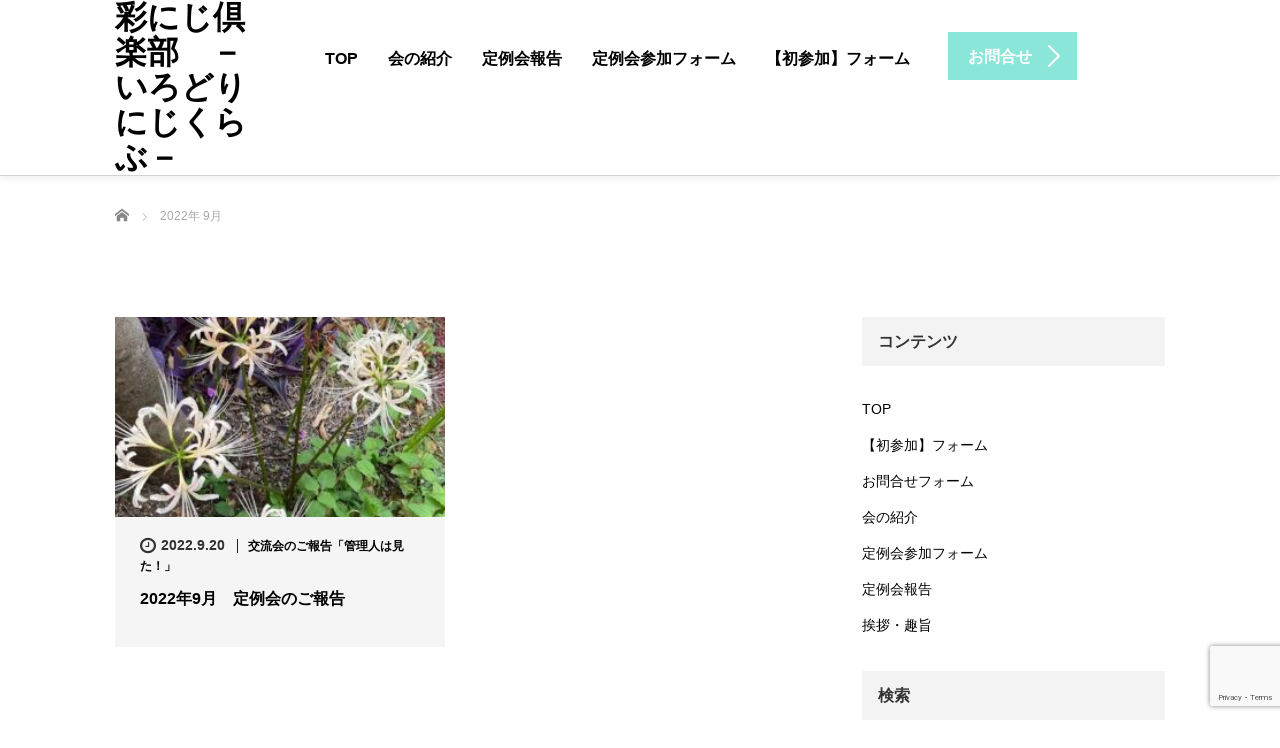

--- FILE ---
content_type: text/html; charset=utf-8
request_url: https://www.google.com/recaptcha/api2/anchor?ar=1&k=6Le3Cs0pAAAAAESKWo9MX-Ryq5pmfzuwpWHbGmqr&co=aHR0cHM6Ly93d3cua3l1c2h1LXJhaW5ib3cuanA6NDQz&hl=en&v=N67nZn4AqZkNcbeMu4prBgzg&size=invisible&anchor-ms=20000&execute-ms=30000&cb=ca179974hmov
body_size: 48667
content:
<!DOCTYPE HTML><html dir="ltr" lang="en"><head><meta http-equiv="Content-Type" content="text/html; charset=UTF-8">
<meta http-equiv="X-UA-Compatible" content="IE=edge">
<title>reCAPTCHA</title>
<style type="text/css">
/* cyrillic-ext */
@font-face {
  font-family: 'Roboto';
  font-style: normal;
  font-weight: 400;
  font-stretch: 100%;
  src: url(//fonts.gstatic.com/s/roboto/v48/KFO7CnqEu92Fr1ME7kSn66aGLdTylUAMa3GUBHMdazTgWw.woff2) format('woff2');
  unicode-range: U+0460-052F, U+1C80-1C8A, U+20B4, U+2DE0-2DFF, U+A640-A69F, U+FE2E-FE2F;
}
/* cyrillic */
@font-face {
  font-family: 'Roboto';
  font-style: normal;
  font-weight: 400;
  font-stretch: 100%;
  src: url(//fonts.gstatic.com/s/roboto/v48/KFO7CnqEu92Fr1ME7kSn66aGLdTylUAMa3iUBHMdazTgWw.woff2) format('woff2');
  unicode-range: U+0301, U+0400-045F, U+0490-0491, U+04B0-04B1, U+2116;
}
/* greek-ext */
@font-face {
  font-family: 'Roboto';
  font-style: normal;
  font-weight: 400;
  font-stretch: 100%;
  src: url(//fonts.gstatic.com/s/roboto/v48/KFO7CnqEu92Fr1ME7kSn66aGLdTylUAMa3CUBHMdazTgWw.woff2) format('woff2');
  unicode-range: U+1F00-1FFF;
}
/* greek */
@font-face {
  font-family: 'Roboto';
  font-style: normal;
  font-weight: 400;
  font-stretch: 100%;
  src: url(//fonts.gstatic.com/s/roboto/v48/KFO7CnqEu92Fr1ME7kSn66aGLdTylUAMa3-UBHMdazTgWw.woff2) format('woff2');
  unicode-range: U+0370-0377, U+037A-037F, U+0384-038A, U+038C, U+038E-03A1, U+03A3-03FF;
}
/* math */
@font-face {
  font-family: 'Roboto';
  font-style: normal;
  font-weight: 400;
  font-stretch: 100%;
  src: url(//fonts.gstatic.com/s/roboto/v48/KFO7CnqEu92Fr1ME7kSn66aGLdTylUAMawCUBHMdazTgWw.woff2) format('woff2');
  unicode-range: U+0302-0303, U+0305, U+0307-0308, U+0310, U+0312, U+0315, U+031A, U+0326-0327, U+032C, U+032F-0330, U+0332-0333, U+0338, U+033A, U+0346, U+034D, U+0391-03A1, U+03A3-03A9, U+03B1-03C9, U+03D1, U+03D5-03D6, U+03F0-03F1, U+03F4-03F5, U+2016-2017, U+2034-2038, U+203C, U+2040, U+2043, U+2047, U+2050, U+2057, U+205F, U+2070-2071, U+2074-208E, U+2090-209C, U+20D0-20DC, U+20E1, U+20E5-20EF, U+2100-2112, U+2114-2115, U+2117-2121, U+2123-214F, U+2190, U+2192, U+2194-21AE, U+21B0-21E5, U+21F1-21F2, U+21F4-2211, U+2213-2214, U+2216-22FF, U+2308-230B, U+2310, U+2319, U+231C-2321, U+2336-237A, U+237C, U+2395, U+239B-23B7, U+23D0, U+23DC-23E1, U+2474-2475, U+25AF, U+25B3, U+25B7, U+25BD, U+25C1, U+25CA, U+25CC, U+25FB, U+266D-266F, U+27C0-27FF, U+2900-2AFF, U+2B0E-2B11, U+2B30-2B4C, U+2BFE, U+3030, U+FF5B, U+FF5D, U+1D400-1D7FF, U+1EE00-1EEFF;
}
/* symbols */
@font-face {
  font-family: 'Roboto';
  font-style: normal;
  font-weight: 400;
  font-stretch: 100%;
  src: url(//fonts.gstatic.com/s/roboto/v48/KFO7CnqEu92Fr1ME7kSn66aGLdTylUAMaxKUBHMdazTgWw.woff2) format('woff2');
  unicode-range: U+0001-000C, U+000E-001F, U+007F-009F, U+20DD-20E0, U+20E2-20E4, U+2150-218F, U+2190, U+2192, U+2194-2199, U+21AF, U+21E6-21F0, U+21F3, U+2218-2219, U+2299, U+22C4-22C6, U+2300-243F, U+2440-244A, U+2460-24FF, U+25A0-27BF, U+2800-28FF, U+2921-2922, U+2981, U+29BF, U+29EB, U+2B00-2BFF, U+4DC0-4DFF, U+FFF9-FFFB, U+10140-1018E, U+10190-1019C, U+101A0, U+101D0-101FD, U+102E0-102FB, U+10E60-10E7E, U+1D2C0-1D2D3, U+1D2E0-1D37F, U+1F000-1F0FF, U+1F100-1F1AD, U+1F1E6-1F1FF, U+1F30D-1F30F, U+1F315, U+1F31C, U+1F31E, U+1F320-1F32C, U+1F336, U+1F378, U+1F37D, U+1F382, U+1F393-1F39F, U+1F3A7-1F3A8, U+1F3AC-1F3AF, U+1F3C2, U+1F3C4-1F3C6, U+1F3CA-1F3CE, U+1F3D4-1F3E0, U+1F3ED, U+1F3F1-1F3F3, U+1F3F5-1F3F7, U+1F408, U+1F415, U+1F41F, U+1F426, U+1F43F, U+1F441-1F442, U+1F444, U+1F446-1F449, U+1F44C-1F44E, U+1F453, U+1F46A, U+1F47D, U+1F4A3, U+1F4B0, U+1F4B3, U+1F4B9, U+1F4BB, U+1F4BF, U+1F4C8-1F4CB, U+1F4D6, U+1F4DA, U+1F4DF, U+1F4E3-1F4E6, U+1F4EA-1F4ED, U+1F4F7, U+1F4F9-1F4FB, U+1F4FD-1F4FE, U+1F503, U+1F507-1F50B, U+1F50D, U+1F512-1F513, U+1F53E-1F54A, U+1F54F-1F5FA, U+1F610, U+1F650-1F67F, U+1F687, U+1F68D, U+1F691, U+1F694, U+1F698, U+1F6AD, U+1F6B2, U+1F6B9-1F6BA, U+1F6BC, U+1F6C6-1F6CF, U+1F6D3-1F6D7, U+1F6E0-1F6EA, U+1F6F0-1F6F3, U+1F6F7-1F6FC, U+1F700-1F7FF, U+1F800-1F80B, U+1F810-1F847, U+1F850-1F859, U+1F860-1F887, U+1F890-1F8AD, U+1F8B0-1F8BB, U+1F8C0-1F8C1, U+1F900-1F90B, U+1F93B, U+1F946, U+1F984, U+1F996, U+1F9E9, U+1FA00-1FA6F, U+1FA70-1FA7C, U+1FA80-1FA89, U+1FA8F-1FAC6, U+1FACE-1FADC, U+1FADF-1FAE9, U+1FAF0-1FAF8, U+1FB00-1FBFF;
}
/* vietnamese */
@font-face {
  font-family: 'Roboto';
  font-style: normal;
  font-weight: 400;
  font-stretch: 100%;
  src: url(//fonts.gstatic.com/s/roboto/v48/KFO7CnqEu92Fr1ME7kSn66aGLdTylUAMa3OUBHMdazTgWw.woff2) format('woff2');
  unicode-range: U+0102-0103, U+0110-0111, U+0128-0129, U+0168-0169, U+01A0-01A1, U+01AF-01B0, U+0300-0301, U+0303-0304, U+0308-0309, U+0323, U+0329, U+1EA0-1EF9, U+20AB;
}
/* latin-ext */
@font-face {
  font-family: 'Roboto';
  font-style: normal;
  font-weight: 400;
  font-stretch: 100%;
  src: url(//fonts.gstatic.com/s/roboto/v48/KFO7CnqEu92Fr1ME7kSn66aGLdTylUAMa3KUBHMdazTgWw.woff2) format('woff2');
  unicode-range: U+0100-02BA, U+02BD-02C5, U+02C7-02CC, U+02CE-02D7, U+02DD-02FF, U+0304, U+0308, U+0329, U+1D00-1DBF, U+1E00-1E9F, U+1EF2-1EFF, U+2020, U+20A0-20AB, U+20AD-20C0, U+2113, U+2C60-2C7F, U+A720-A7FF;
}
/* latin */
@font-face {
  font-family: 'Roboto';
  font-style: normal;
  font-weight: 400;
  font-stretch: 100%;
  src: url(//fonts.gstatic.com/s/roboto/v48/KFO7CnqEu92Fr1ME7kSn66aGLdTylUAMa3yUBHMdazQ.woff2) format('woff2');
  unicode-range: U+0000-00FF, U+0131, U+0152-0153, U+02BB-02BC, U+02C6, U+02DA, U+02DC, U+0304, U+0308, U+0329, U+2000-206F, U+20AC, U+2122, U+2191, U+2193, U+2212, U+2215, U+FEFF, U+FFFD;
}
/* cyrillic-ext */
@font-face {
  font-family: 'Roboto';
  font-style: normal;
  font-weight: 500;
  font-stretch: 100%;
  src: url(//fonts.gstatic.com/s/roboto/v48/KFO7CnqEu92Fr1ME7kSn66aGLdTylUAMa3GUBHMdazTgWw.woff2) format('woff2');
  unicode-range: U+0460-052F, U+1C80-1C8A, U+20B4, U+2DE0-2DFF, U+A640-A69F, U+FE2E-FE2F;
}
/* cyrillic */
@font-face {
  font-family: 'Roboto';
  font-style: normal;
  font-weight: 500;
  font-stretch: 100%;
  src: url(//fonts.gstatic.com/s/roboto/v48/KFO7CnqEu92Fr1ME7kSn66aGLdTylUAMa3iUBHMdazTgWw.woff2) format('woff2');
  unicode-range: U+0301, U+0400-045F, U+0490-0491, U+04B0-04B1, U+2116;
}
/* greek-ext */
@font-face {
  font-family: 'Roboto';
  font-style: normal;
  font-weight: 500;
  font-stretch: 100%;
  src: url(//fonts.gstatic.com/s/roboto/v48/KFO7CnqEu92Fr1ME7kSn66aGLdTylUAMa3CUBHMdazTgWw.woff2) format('woff2');
  unicode-range: U+1F00-1FFF;
}
/* greek */
@font-face {
  font-family: 'Roboto';
  font-style: normal;
  font-weight: 500;
  font-stretch: 100%;
  src: url(//fonts.gstatic.com/s/roboto/v48/KFO7CnqEu92Fr1ME7kSn66aGLdTylUAMa3-UBHMdazTgWw.woff2) format('woff2');
  unicode-range: U+0370-0377, U+037A-037F, U+0384-038A, U+038C, U+038E-03A1, U+03A3-03FF;
}
/* math */
@font-face {
  font-family: 'Roboto';
  font-style: normal;
  font-weight: 500;
  font-stretch: 100%;
  src: url(//fonts.gstatic.com/s/roboto/v48/KFO7CnqEu92Fr1ME7kSn66aGLdTylUAMawCUBHMdazTgWw.woff2) format('woff2');
  unicode-range: U+0302-0303, U+0305, U+0307-0308, U+0310, U+0312, U+0315, U+031A, U+0326-0327, U+032C, U+032F-0330, U+0332-0333, U+0338, U+033A, U+0346, U+034D, U+0391-03A1, U+03A3-03A9, U+03B1-03C9, U+03D1, U+03D5-03D6, U+03F0-03F1, U+03F4-03F5, U+2016-2017, U+2034-2038, U+203C, U+2040, U+2043, U+2047, U+2050, U+2057, U+205F, U+2070-2071, U+2074-208E, U+2090-209C, U+20D0-20DC, U+20E1, U+20E5-20EF, U+2100-2112, U+2114-2115, U+2117-2121, U+2123-214F, U+2190, U+2192, U+2194-21AE, U+21B0-21E5, U+21F1-21F2, U+21F4-2211, U+2213-2214, U+2216-22FF, U+2308-230B, U+2310, U+2319, U+231C-2321, U+2336-237A, U+237C, U+2395, U+239B-23B7, U+23D0, U+23DC-23E1, U+2474-2475, U+25AF, U+25B3, U+25B7, U+25BD, U+25C1, U+25CA, U+25CC, U+25FB, U+266D-266F, U+27C0-27FF, U+2900-2AFF, U+2B0E-2B11, U+2B30-2B4C, U+2BFE, U+3030, U+FF5B, U+FF5D, U+1D400-1D7FF, U+1EE00-1EEFF;
}
/* symbols */
@font-face {
  font-family: 'Roboto';
  font-style: normal;
  font-weight: 500;
  font-stretch: 100%;
  src: url(//fonts.gstatic.com/s/roboto/v48/KFO7CnqEu92Fr1ME7kSn66aGLdTylUAMaxKUBHMdazTgWw.woff2) format('woff2');
  unicode-range: U+0001-000C, U+000E-001F, U+007F-009F, U+20DD-20E0, U+20E2-20E4, U+2150-218F, U+2190, U+2192, U+2194-2199, U+21AF, U+21E6-21F0, U+21F3, U+2218-2219, U+2299, U+22C4-22C6, U+2300-243F, U+2440-244A, U+2460-24FF, U+25A0-27BF, U+2800-28FF, U+2921-2922, U+2981, U+29BF, U+29EB, U+2B00-2BFF, U+4DC0-4DFF, U+FFF9-FFFB, U+10140-1018E, U+10190-1019C, U+101A0, U+101D0-101FD, U+102E0-102FB, U+10E60-10E7E, U+1D2C0-1D2D3, U+1D2E0-1D37F, U+1F000-1F0FF, U+1F100-1F1AD, U+1F1E6-1F1FF, U+1F30D-1F30F, U+1F315, U+1F31C, U+1F31E, U+1F320-1F32C, U+1F336, U+1F378, U+1F37D, U+1F382, U+1F393-1F39F, U+1F3A7-1F3A8, U+1F3AC-1F3AF, U+1F3C2, U+1F3C4-1F3C6, U+1F3CA-1F3CE, U+1F3D4-1F3E0, U+1F3ED, U+1F3F1-1F3F3, U+1F3F5-1F3F7, U+1F408, U+1F415, U+1F41F, U+1F426, U+1F43F, U+1F441-1F442, U+1F444, U+1F446-1F449, U+1F44C-1F44E, U+1F453, U+1F46A, U+1F47D, U+1F4A3, U+1F4B0, U+1F4B3, U+1F4B9, U+1F4BB, U+1F4BF, U+1F4C8-1F4CB, U+1F4D6, U+1F4DA, U+1F4DF, U+1F4E3-1F4E6, U+1F4EA-1F4ED, U+1F4F7, U+1F4F9-1F4FB, U+1F4FD-1F4FE, U+1F503, U+1F507-1F50B, U+1F50D, U+1F512-1F513, U+1F53E-1F54A, U+1F54F-1F5FA, U+1F610, U+1F650-1F67F, U+1F687, U+1F68D, U+1F691, U+1F694, U+1F698, U+1F6AD, U+1F6B2, U+1F6B9-1F6BA, U+1F6BC, U+1F6C6-1F6CF, U+1F6D3-1F6D7, U+1F6E0-1F6EA, U+1F6F0-1F6F3, U+1F6F7-1F6FC, U+1F700-1F7FF, U+1F800-1F80B, U+1F810-1F847, U+1F850-1F859, U+1F860-1F887, U+1F890-1F8AD, U+1F8B0-1F8BB, U+1F8C0-1F8C1, U+1F900-1F90B, U+1F93B, U+1F946, U+1F984, U+1F996, U+1F9E9, U+1FA00-1FA6F, U+1FA70-1FA7C, U+1FA80-1FA89, U+1FA8F-1FAC6, U+1FACE-1FADC, U+1FADF-1FAE9, U+1FAF0-1FAF8, U+1FB00-1FBFF;
}
/* vietnamese */
@font-face {
  font-family: 'Roboto';
  font-style: normal;
  font-weight: 500;
  font-stretch: 100%;
  src: url(//fonts.gstatic.com/s/roboto/v48/KFO7CnqEu92Fr1ME7kSn66aGLdTylUAMa3OUBHMdazTgWw.woff2) format('woff2');
  unicode-range: U+0102-0103, U+0110-0111, U+0128-0129, U+0168-0169, U+01A0-01A1, U+01AF-01B0, U+0300-0301, U+0303-0304, U+0308-0309, U+0323, U+0329, U+1EA0-1EF9, U+20AB;
}
/* latin-ext */
@font-face {
  font-family: 'Roboto';
  font-style: normal;
  font-weight: 500;
  font-stretch: 100%;
  src: url(//fonts.gstatic.com/s/roboto/v48/KFO7CnqEu92Fr1ME7kSn66aGLdTylUAMa3KUBHMdazTgWw.woff2) format('woff2');
  unicode-range: U+0100-02BA, U+02BD-02C5, U+02C7-02CC, U+02CE-02D7, U+02DD-02FF, U+0304, U+0308, U+0329, U+1D00-1DBF, U+1E00-1E9F, U+1EF2-1EFF, U+2020, U+20A0-20AB, U+20AD-20C0, U+2113, U+2C60-2C7F, U+A720-A7FF;
}
/* latin */
@font-face {
  font-family: 'Roboto';
  font-style: normal;
  font-weight: 500;
  font-stretch: 100%;
  src: url(//fonts.gstatic.com/s/roboto/v48/KFO7CnqEu92Fr1ME7kSn66aGLdTylUAMa3yUBHMdazQ.woff2) format('woff2');
  unicode-range: U+0000-00FF, U+0131, U+0152-0153, U+02BB-02BC, U+02C6, U+02DA, U+02DC, U+0304, U+0308, U+0329, U+2000-206F, U+20AC, U+2122, U+2191, U+2193, U+2212, U+2215, U+FEFF, U+FFFD;
}
/* cyrillic-ext */
@font-face {
  font-family: 'Roboto';
  font-style: normal;
  font-weight: 900;
  font-stretch: 100%;
  src: url(//fonts.gstatic.com/s/roboto/v48/KFO7CnqEu92Fr1ME7kSn66aGLdTylUAMa3GUBHMdazTgWw.woff2) format('woff2');
  unicode-range: U+0460-052F, U+1C80-1C8A, U+20B4, U+2DE0-2DFF, U+A640-A69F, U+FE2E-FE2F;
}
/* cyrillic */
@font-face {
  font-family: 'Roboto';
  font-style: normal;
  font-weight: 900;
  font-stretch: 100%;
  src: url(//fonts.gstatic.com/s/roboto/v48/KFO7CnqEu92Fr1ME7kSn66aGLdTylUAMa3iUBHMdazTgWw.woff2) format('woff2');
  unicode-range: U+0301, U+0400-045F, U+0490-0491, U+04B0-04B1, U+2116;
}
/* greek-ext */
@font-face {
  font-family: 'Roboto';
  font-style: normal;
  font-weight: 900;
  font-stretch: 100%;
  src: url(//fonts.gstatic.com/s/roboto/v48/KFO7CnqEu92Fr1ME7kSn66aGLdTylUAMa3CUBHMdazTgWw.woff2) format('woff2');
  unicode-range: U+1F00-1FFF;
}
/* greek */
@font-face {
  font-family: 'Roboto';
  font-style: normal;
  font-weight: 900;
  font-stretch: 100%;
  src: url(//fonts.gstatic.com/s/roboto/v48/KFO7CnqEu92Fr1ME7kSn66aGLdTylUAMa3-UBHMdazTgWw.woff2) format('woff2');
  unicode-range: U+0370-0377, U+037A-037F, U+0384-038A, U+038C, U+038E-03A1, U+03A3-03FF;
}
/* math */
@font-face {
  font-family: 'Roboto';
  font-style: normal;
  font-weight: 900;
  font-stretch: 100%;
  src: url(//fonts.gstatic.com/s/roboto/v48/KFO7CnqEu92Fr1ME7kSn66aGLdTylUAMawCUBHMdazTgWw.woff2) format('woff2');
  unicode-range: U+0302-0303, U+0305, U+0307-0308, U+0310, U+0312, U+0315, U+031A, U+0326-0327, U+032C, U+032F-0330, U+0332-0333, U+0338, U+033A, U+0346, U+034D, U+0391-03A1, U+03A3-03A9, U+03B1-03C9, U+03D1, U+03D5-03D6, U+03F0-03F1, U+03F4-03F5, U+2016-2017, U+2034-2038, U+203C, U+2040, U+2043, U+2047, U+2050, U+2057, U+205F, U+2070-2071, U+2074-208E, U+2090-209C, U+20D0-20DC, U+20E1, U+20E5-20EF, U+2100-2112, U+2114-2115, U+2117-2121, U+2123-214F, U+2190, U+2192, U+2194-21AE, U+21B0-21E5, U+21F1-21F2, U+21F4-2211, U+2213-2214, U+2216-22FF, U+2308-230B, U+2310, U+2319, U+231C-2321, U+2336-237A, U+237C, U+2395, U+239B-23B7, U+23D0, U+23DC-23E1, U+2474-2475, U+25AF, U+25B3, U+25B7, U+25BD, U+25C1, U+25CA, U+25CC, U+25FB, U+266D-266F, U+27C0-27FF, U+2900-2AFF, U+2B0E-2B11, U+2B30-2B4C, U+2BFE, U+3030, U+FF5B, U+FF5D, U+1D400-1D7FF, U+1EE00-1EEFF;
}
/* symbols */
@font-face {
  font-family: 'Roboto';
  font-style: normal;
  font-weight: 900;
  font-stretch: 100%;
  src: url(//fonts.gstatic.com/s/roboto/v48/KFO7CnqEu92Fr1ME7kSn66aGLdTylUAMaxKUBHMdazTgWw.woff2) format('woff2');
  unicode-range: U+0001-000C, U+000E-001F, U+007F-009F, U+20DD-20E0, U+20E2-20E4, U+2150-218F, U+2190, U+2192, U+2194-2199, U+21AF, U+21E6-21F0, U+21F3, U+2218-2219, U+2299, U+22C4-22C6, U+2300-243F, U+2440-244A, U+2460-24FF, U+25A0-27BF, U+2800-28FF, U+2921-2922, U+2981, U+29BF, U+29EB, U+2B00-2BFF, U+4DC0-4DFF, U+FFF9-FFFB, U+10140-1018E, U+10190-1019C, U+101A0, U+101D0-101FD, U+102E0-102FB, U+10E60-10E7E, U+1D2C0-1D2D3, U+1D2E0-1D37F, U+1F000-1F0FF, U+1F100-1F1AD, U+1F1E6-1F1FF, U+1F30D-1F30F, U+1F315, U+1F31C, U+1F31E, U+1F320-1F32C, U+1F336, U+1F378, U+1F37D, U+1F382, U+1F393-1F39F, U+1F3A7-1F3A8, U+1F3AC-1F3AF, U+1F3C2, U+1F3C4-1F3C6, U+1F3CA-1F3CE, U+1F3D4-1F3E0, U+1F3ED, U+1F3F1-1F3F3, U+1F3F5-1F3F7, U+1F408, U+1F415, U+1F41F, U+1F426, U+1F43F, U+1F441-1F442, U+1F444, U+1F446-1F449, U+1F44C-1F44E, U+1F453, U+1F46A, U+1F47D, U+1F4A3, U+1F4B0, U+1F4B3, U+1F4B9, U+1F4BB, U+1F4BF, U+1F4C8-1F4CB, U+1F4D6, U+1F4DA, U+1F4DF, U+1F4E3-1F4E6, U+1F4EA-1F4ED, U+1F4F7, U+1F4F9-1F4FB, U+1F4FD-1F4FE, U+1F503, U+1F507-1F50B, U+1F50D, U+1F512-1F513, U+1F53E-1F54A, U+1F54F-1F5FA, U+1F610, U+1F650-1F67F, U+1F687, U+1F68D, U+1F691, U+1F694, U+1F698, U+1F6AD, U+1F6B2, U+1F6B9-1F6BA, U+1F6BC, U+1F6C6-1F6CF, U+1F6D3-1F6D7, U+1F6E0-1F6EA, U+1F6F0-1F6F3, U+1F6F7-1F6FC, U+1F700-1F7FF, U+1F800-1F80B, U+1F810-1F847, U+1F850-1F859, U+1F860-1F887, U+1F890-1F8AD, U+1F8B0-1F8BB, U+1F8C0-1F8C1, U+1F900-1F90B, U+1F93B, U+1F946, U+1F984, U+1F996, U+1F9E9, U+1FA00-1FA6F, U+1FA70-1FA7C, U+1FA80-1FA89, U+1FA8F-1FAC6, U+1FACE-1FADC, U+1FADF-1FAE9, U+1FAF0-1FAF8, U+1FB00-1FBFF;
}
/* vietnamese */
@font-face {
  font-family: 'Roboto';
  font-style: normal;
  font-weight: 900;
  font-stretch: 100%;
  src: url(//fonts.gstatic.com/s/roboto/v48/KFO7CnqEu92Fr1ME7kSn66aGLdTylUAMa3OUBHMdazTgWw.woff2) format('woff2');
  unicode-range: U+0102-0103, U+0110-0111, U+0128-0129, U+0168-0169, U+01A0-01A1, U+01AF-01B0, U+0300-0301, U+0303-0304, U+0308-0309, U+0323, U+0329, U+1EA0-1EF9, U+20AB;
}
/* latin-ext */
@font-face {
  font-family: 'Roboto';
  font-style: normal;
  font-weight: 900;
  font-stretch: 100%;
  src: url(//fonts.gstatic.com/s/roboto/v48/KFO7CnqEu92Fr1ME7kSn66aGLdTylUAMa3KUBHMdazTgWw.woff2) format('woff2');
  unicode-range: U+0100-02BA, U+02BD-02C5, U+02C7-02CC, U+02CE-02D7, U+02DD-02FF, U+0304, U+0308, U+0329, U+1D00-1DBF, U+1E00-1E9F, U+1EF2-1EFF, U+2020, U+20A0-20AB, U+20AD-20C0, U+2113, U+2C60-2C7F, U+A720-A7FF;
}
/* latin */
@font-face {
  font-family: 'Roboto';
  font-style: normal;
  font-weight: 900;
  font-stretch: 100%;
  src: url(//fonts.gstatic.com/s/roboto/v48/KFO7CnqEu92Fr1ME7kSn66aGLdTylUAMa3yUBHMdazQ.woff2) format('woff2');
  unicode-range: U+0000-00FF, U+0131, U+0152-0153, U+02BB-02BC, U+02C6, U+02DA, U+02DC, U+0304, U+0308, U+0329, U+2000-206F, U+20AC, U+2122, U+2191, U+2193, U+2212, U+2215, U+FEFF, U+FFFD;
}

</style>
<link rel="stylesheet" type="text/css" href="https://www.gstatic.com/recaptcha/releases/N67nZn4AqZkNcbeMu4prBgzg/styles__ltr.css">
<script nonce="gfmF6LQvhqTJXOjttKwuHg" type="text/javascript">window['__recaptcha_api'] = 'https://www.google.com/recaptcha/api2/';</script>
<script type="text/javascript" src="https://www.gstatic.com/recaptcha/releases/N67nZn4AqZkNcbeMu4prBgzg/recaptcha__en.js" nonce="gfmF6LQvhqTJXOjttKwuHg">
      
    </script></head>
<body><div id="rc-anchor-alert" class="rc-anchor-alert"></div>
<input type="hidden" id="recaptcha-token" value="[base64]">
<script type="text/javascript" nonce="gfmF6LQvhqTJXOjttKwuHg">
      recaptcha.anchor.Main.init("[\x22ainput\x22,[\x22bgdata\x22,\x22\x22,\[base64]/[base64]/[base64]/[base64]/[base64]/[base64]/KGcoTywyNTMsTy5PKSxVRyhPLEMpKTpnKE8sMjUzLEMpLE8pKSxsKSksTykpfSxieT1mdW5jdGlvbihDLE8sdSxsKXtmb3IobD0odT1SKEMpLDApO08+MDtPLS0pbD1sPDw4fFooQyk7ZyhDLHUsbCl9LFVHPWZ1bmN0aW9uKEMsTyl7Qy5pLmxlbmd0aD4xMDQ/[base64]/[base64]/[base64]/[base64]/[base64]/[base64]/[base64]\\u003d\x22,\[base64]\x22,\x22wrMXMMOyI8OYw5nDrCHCpsOEwqHCuFDDpD0ARcO4ScKpScKhw5gdwr/DoicNBsO2w4nCh1c+G8ODwrDDu8OQAMKnw53DlsO6w6dpalJswooHK8Kdw5rDsjgwwqvDnmjCmQLDtsKMw7kPZ8K+wo9SJix/w53DpE9gTWU0TcKXUcO7dBTChkfCgmsrDBsUw7jChVIJI8KtD8O1ZCjDn05TAsKXw7MsdcOPwqVyZsKbwrTCg0gnQl9aHDsNI8K4w7TDrsKfVsKsw5ltw7vCvDTCpShNw5/CsVDCjsKWwqMdwrHDmnzCjFJvwq0Ew7TDvBYHwoQrw4HCh0vCvRBVMW5+Yzh5wrbCp8OLIMKPbCABbsO5wp/CmsO3w63CrsOTwr8VPSnDgBUZw5A1R8OfwpHDolzDncK3w4QOw5HCgcKnaAHCtcKVw4XDuWkdKHXChMOFwrxnCF9SdMOcw4PCusOTGEEZwq/Cv8Otw4zCqMKlwqcbGMO7WMOaw4Mcw4nDnHx/QDRxFcOFfmHCv8OZXmB8w5zCqMKZw55cDwHCoinCu8OlKsOcaRnCny1qw5ggNm/DkMOaYcK5A0xfXMKDHFJDwrI8w6TCjMOFQynCp2pJw5bDrMOTwrM2wrfDrsOWwoTDsVvDsRNJwrTCr8OJwpIHCV51w6Fgw78Hw6PCtlBhaVHCnCzDiThUDBw/IMOOW2kpwoV0fw99XS/DtHc7wpnDsMKPw54kICTDjUcZwqMEw5DCuyN2UcKVQSlxwrlqLcO7w6oGw5PCgFAfwrTDjcOIPADDvybDrHxiwoUHEMKKw6Ezwr3CscOMw47CuDR2ccKAXcONDzXCki7DlsKVwqxHecOjw6cAW8OAw5d/wrZHLcKwF3vDn0DCsMK8MCMXw4g+JD7ChQ1nwqjCjcOCScKQXMO8HsKuw5LCmcOowqVFw5V8URzDkGh4UmtHw4d+W8KHwr8WwqPDtw8HKcOsFTtPeMOPwpLDpi9Kwo1FIlfDsSTCvybCsGbDsMKBaMK1wpE3DTBZw6Rkw7hdwrB7Rl/CmMOBTinDkSBIAMKrw7nCtQRxVX/[base64]/Di0saw4pLBxgrUBxCwrFhw47CvwLDswHCjUt3w4ccwpA3w5xvX8KoEn3DlkjDmMKywo5HNHNowq/CjBw1VcOTcMK6KMOEPl4iHcKdfhp9wocEwpJrVMKewpTCocK5FsOUw4TDgkhMKV/[base64]/CkgZOQxDCs8OIYFjDkMKtY8K5wqgrwrHCqV99wrI3w5ljw5LCu8OyZGfCrMKPw5XDsHHDkMO3w4rCkMKdaMK5w4/DnCQbH8Oiw61XR0sOwoLDoBXDnXI+Uk/CiUrCin5oBsOzEzMXwrsuw55OwqnCjynDpFfCmsOnXndmScOacSrDg14nHVUVwq/[base64]/YMOqwosvKcOzwoonw4R/[base64]/ZVfCoWHCvMOZRFQFLsKNGsK5UxUEcsOxD8OkaMKaAsOyMCUvLUQpacO3DyoATADDkXBlw79iXyZ7Y8O4HkbDuQQAw5tpw6ACblJvwp3CrcKiYjNTw4wWwoh2w6rCvGTDk2/DqMOfXUDCsTjClsKnGcKKw7QkRsKqOyXDksK9w7XDvEXCqXPDl14Bwr/CnkTDt8KVcsOUShxqHnXClsKCwqR9w5Zxw7RMw47DlsKkbcKgUsK9wq5gW1ddc8Oed3wqwocAHUArwqw7wowzZykQNwR5w7/DknbDhGjDicOowp4ewprCvTDDhMODS1vDnW4VwqPChhF/e3fDq1xPw6rDklg/wpXClcOPw4vCuS/CsjbCiVhleQYYw4fCqSQ3wp7CncOHwqLDmEVxwq1YPTPCoQVuwqjDscOjDi7Di8OuZy3CpBjCssOUw7HCvsK0w7DDpMOFU0vCv8KPIDcMDMKUwrbDuyUWB1YecsKtI8KabnPCqkvCv8OPUQjCtsKOC8OYVcKJwpRiK8OnQMOuD3teDsKxw6pgF0TDmcOaccODH8K/fkHDocO6w6LCqsO2LHHDjBdtw5tww7bDssKHw7EOwqVKw4fChsO1wp0uw7gLw5IZw6DCp8K2wpTDny7CocOhBx/DomDCsjjDpCLCjcOiR8K5OsOMw4vDqcKVJR/[base64]/w7E0w5tqw5HDqg1bfMOVw5bDrcK+woglwp/CmFjClcKARsKNX1dpTSPCvcO8w4vDosKmwo7CrSTDqXETwpE6UsKewrfCtCTCmcOMbsKPAGHDhcOUfRh+w6XDmcKHeWHCoRYwwqPDmW0IDlslKhtgw6dlOzgbw6/CnhYTbmPDjAnCtMKhw78xw6zDpMOkRMOQwqFKwr3CqRZuwojCn3TCmRAnw7Znw4Z8YsKmbsOcesK3wpB6w7zCtlpmwp7Csh9Rw4chw5BfDsKJw4RFGMKnK8Ozwr1rJsOcA0jCrBjCrsKrw4kdLMO2woXCgVTDvMKaVcOQNcKZwowJJhFww6hAwp7CrsK/wo96wq5SEWxGBzTCrMK1TsKpwrjDqsKtwqYKwr4vEMKEKVTCvMKgw4nClMOAwqA+J8KcWSzCm8KowoHDgmV+JsKGcirDqUjCvMOyJ0cPw5hGNsOEwpbChGZ6AWs0wpTCtQ7ClcKrw7PCozPCn8O+d2jDrklrwqhCw7fCvXbDhMOlwoTCiMKqYGMdLcOtDXsKw4jCqMK/bT90w5I1wprDvsKJPltoHsKXwr5ceMK7PHo0w5rDmMKYwpU2bMK+P8K9w74fw4svWMOlw60Jw4/CuMO8OkbDrcKowps1w5ZSw4LCocK7MQ9FHsOzCMKoF3PDtgTDlsKYwq0Fwo04wq3CgVJ6aXbCrsKiwpnDtsKnw6PDsSovHGIrw6MSw4TCuG1yIX3Cij3Dn8ONw4rDnBLDgcOyTULCmsKmWTvDs8O5w5UlScOIw7zCumnDpcOzEMKGeMKTwrnDhE/CtcKmGcOPw5bCjTUMw5ddKcKHwozDsUd8wpR8wpzDnVzDpgVXw6XDk3DCggsqI8KGAj/Cn1dSPcK/MXtmP8KfUsKwSgnCqS/Dl8OfA2R9w7BWwpk6GsKEw4XCgcKvannCqsO7w6suw7EGw4RacxbCt8OTw7kFwp/DhwTCviHCncKgIcKqYS19Zx54w4bDnwgdw63DtsKIwoTDmmphMxTCtsO5HsOTwp0aVX03dMK7NcOWPSZ4D0vDvcO/WEF/[base64]/CrnDCv0PClsOtFwjCi8KUfXTDlcO1EcOQFMOHOMO3w4HDpxfDq8K2wqtFOcKIT8O3CmoMQMOmw7/CrMKAw79EwprCqCDDhcO3GAXCgsK8W3o/[base64]/wqw+w753WW3CpkVxcGbCkcOjw7jDuzpWwqYqw6wGwpPCh8OocsKTHH3DocO3w7LDosO2JMKFNQDDii0aOMKpNyhnw4PDlHLDmMOZwo97NRwCw5M9w6zCmsKCwqXDicK3w613IcOBw4dlwonDtsOTM8KowrRebn/CqSnCn8ONwonDiikqwpJnSMOKwrvClcKYW8OEw6lGw4/[base64]/[base64]/DkiTDr8OVUcKZw7tNw59TwrpGwr18woFlw7HCqjw9LcOIUsOAXxXDnEnCojkFejYNwokVwpESw6hYw7lxw5XCscKFDMKywo7DqE93w64zw4jChz8sw4hfwqnCjsKqLRbClUMSNcOlw5NUw5Mewr7CtR3DsMO0w7A/IEg9wrp0w4Nkwqx0CmYeworDtcKdO8OTw6zDsV8gwqUdfDNyw4TCvMKcw7QIw5LDtxgVw6/[base64]/Cji1TwpfDkhokIMOEBcOjWAUiwrrDlzx/[base64]/[base64]/VMKxOX1SwqZxwr9gHcKzSMOZw7fDqsKAw73DgnAge8K2M3/[base64]/DrUsqTBPDmH8yHsKMwpTDrMOPZXfCrV40wrI+w6k4wpvCjTM0SDfDn8ODwpUfwpjDhsKswp1DRlZHwqzDlsOwwpnDk8K3wqINbMOQw5PDsMKmTcOmL8OxChVhJMOEw5fCrgwBwqbDulczw5BPwpLDrCVsM8KJG8KNfMOIasO1woULFcO8GgTDmcOVGcK/w70sdkzDtsK9wr/DoSnCsEsLdylLGnRxwprDokHCqkzDtcO7cEvDrgPDhUbCvwzDicKowpUOw401b0EKwofCnFUYw6jDgMO1wqTDo3gEw4HDsXIAenYPw65MbcKewrfCiEXDv1/DkcKnw4hdwqIqZ8K6w6XCsgwOw4R/[base64]/AMKIBCzDvMO0wrV8wpLDmsKOwoDCrMKrZ8OwDQFgw58sfsKqQsO3MAxCwpNzEwPDqmtQFw4hw4fCqcK4wqdZwpbDncO4RjjDsD3DpsKiE8Oww5jCqkrCkMKhMMO3GMKSZWt5w7wDWcKQA8ONCMOsw63DqiDCv8KGw64nfsO3I3zDlHp5wqMfc8OjaQZGW8OVwrdGd1/CoE3DknPCsxbCkGRawps3w4HDhT/CtyoTwqdxw5XCqDDDnsO3TUfCu1PCk8OfwoPDvsKUM1jDgMK/[base64]/[base64]/CrmBzw5FdWsKUw5lTTBMIwoXDs1RPdj7DjQTDtsOyK2FKw4jCoAPDoGsTw5NTw5TCo8OMw747WsOif8OCA8KEw65wwojDgAxNL8KgP8O/w5PCtsO4wqfDnsKcSMKvw4LCr8OFw6zCqMKVw6xCwoFESn8tOsKqw4fCmcOKElNSSFIAw4QVGybDr8O8PcOZw7zCt8Onw7zDt8OBN8OSRSTDq8KLFsOlbg/DisOLwq9XwpfDpMOXw4jDnT7ChW3DncK3dCLDrRjDpAwmwpfCp8K2w7lpwrrCg8OQHMKcwqXCicKgwpJ3eMKHw5/DnRbDshnDtnfDth/CpMOkUMKZwofDssOtwojDqMOkw6nDl0LCnMOMHsO2cTnCksOrc8KBw4kBJBtwFMOYf8KFcBAlLk3DjsK2wonCpsOMwqsFw60hBgHDtn7Dhk7DuMO/[base64]/CpCJvwrVhw4fDpCzDpR0QOMKGUcKSwqBDw75vGQ3CtRRmwqxTGsO6CwxfwrgCwqhQwpc8wqnCn8OHwoHDrcOTwr8Ywoxbw7LDocKRQwTDr8OVGMOpwpVxEMKaUwYzw6YEw4jClsO7KAxjw7Idw5vCnUlvw75SQy5dO8K6VyLCsMOYworDrE/CvwQGcmEjBMKwUsOawrfDuip6V1rCqsOHGcOyekRWVhxVw73DjlFSMik1w4DDsMOSw59oworDvGY8Shgow5HCqnY9woXCssKTwo4ew5FzNTrDtcKVbcOEwqF/BMOzw4cLMnDCusKKT8OnRMKwWBfCuTDCpV/DvjjCicKkJMOhCMOLPQLDiCbDglfDicO6woTDs8K/w7o2CsOGw7RBazHDsknDhTjCjFHCtlYsLwLDqsOpw47DrcOMwoDCmG1XdXPClwJYX8Kiw6DCrMKtwpvCujrDkQoHYEQQIkVlRGfCnk3ClsOaw4bCicKoLcOXwrjDu8O+ZGPDkU7DinHDkMOzesOAwpfCu8K/w67DpMK0BB5Kwqh4wofDhktXwoPCpsKRw6dnw7xtwp3Cj8OeWz/CoA/Dj8KGwrh1w4oKOsOcw53CmRfCrsOpw4TDvMKnJCTCqcKJw47DnAbCucK6Q2vCjVAww43Cp8OtwpA4GcOIw5PCg3lgw756w7PDh8O4acOGPj/CjsOUc2nDg3cZwqzDvAYZwpJRw5wfY2vDm3Rnw6JUwrUbwqZ+w51awo58K2vCo0/[base64]/JsKEWlvCl0kHa1/Ds8OfNcKnwrDDrMKCMMKVw6gSw5FBwonDlSYiaj/DqDLDqCR1T8OxTcK7DMOjasOgc8Krwotzw5bDjhXCkMOTRsONwpfCm0jCpcO8w7k1ekouw4cUwoHCgxjCgxHDnx0KSsORPcOVw4xHIMKAw79gTU/Dum00wobDkTHClENZSzDDqMKFFsOYB8O2woY5w6VeO8OqJ0hywrjDjsOuw7fClMKqPUceIMOafcKhw5vDksOABcKQM8KTwoR/[base64]/CmmV6KFA/wrkveMODRxVuacOHwqHCu8ORwr0iP8OTw4TDuiEMwrPDg8ORwr7DisKSwrFFw5zClmXDrBbCmMKtwqnCsMOGw4nCrcOIw5DClsKeQ0VVEsKVwop3wq0/UkTCjXnCnMKywrzDrsOyGMOBwrbCuMOfB2wraA8uScKSTMOEw5PDkGHChBkOwp3Ck8K8w6/DuSbDnFfDs0fDsXLCgTsQw749w7gowpRYw4HChB8swpUMw7fCpMKSJ8KSw5ElSMKDw5bDhV/CuWhzc3Jqc8O2SEzCmMKFw496RArCuMKeMsKtByhrwqxFT11aFyYqwpIiQUQUw7siwoBDTsOEwo5Lf8KOw6zCknVeFsOgw6bCusKCV8OtecKnUw/DoMO/wqIwwoAEwod/H8K3w6FowpbDvsK+HMKbGXzCkMKIwo3Dm8K3ZcOqPcO4w7tIwrkDbh0xwo7Di8ObwrvCojbDncOSw7ZTw6/Di0PCqjJKJ8ODwovDlzxQL3TCpV0sR8KuLsK/WMKjGVLCpE1QwrDDvcO/FFPCp1w5ZMO2K8KYwqMGRVbDljZnwoLCqw9cwqPDrhM8U8K5QcOlEGLCv8OxwqfDsH7DoHMvIMODw57Dn8OACjfCj8KjJ8O0w4YbVH/[base64]/DpChHw4fDqAdMwrrDtGHDgRoGA8OPw47DmXwtwpjDv3NPw7V0PMOZbcKIdsOKFMKacMK0JV8vw457w6jCkAwnEGMtwpjDrMOqaj1Yw67CuEQswqZqw7rCoSjClQ/[base64]/w6hGwoXDmgtYSRUmwrzCosKkMcKnKcKWw6w6RgvCrk7CgWEmwppMHMKwworDvsKzI8KcVFrDlMKNXMOPOsKMOGLCsMO0wrjCtCLDtS1BwrM1IMKXw4QDw4nCvcOXDxLCq8O4wpxLGSJawqsQfwoew6lDNsOqwp/CisKvY2xsSQbDmMKKwprDkmrCvsKdTMO0JEnDisKMMRTCqCREFwFOY8OQwrnDkcKow6vDnD4fKsKhAFPCk3cdwohuw6bDg8K7IjBfOsK+W8OySDfDpgrDnsO0dHRuOGwfwpLCiWfDtFjDsR3DqsOYY8O+UMKjw4nChMOMLglQwr/CqcKNPw9kw4PDqsOOw4zCqMKwT8KhEENGwrxWwrIzwpvChMOJwrxQWm/CqsKgwrxwfgZqwoc2dcO+QyLDlAFXd28rw5xOTsKQSMOVw7RVw5BTTMOXbwRWw69PwrTDlMOtfXdgwpHChcKJwoHCpMObZEfCoWc9w5PDuCEsX8KjDX8RQG/DoCrDlz5Fw7RpCRxQw6l1TsO1RT17w5bDpwrDgMKaw6tTwqfDsMO2wofCtws7NMK1wpLCt8KvUMK/czXCiibDp2DDmMOObsKOw5sWw6jDtyUpw6pbwrjCkzsAw5zDrm3DiMO+wp/CvsK/AsKpeWBQw7vCuiIkNcKVwpsgwqhQw6Z3EU4pQcKbwqUKMCc/[base64]/CqBPCnsKAw7V3RScmw4c2wpjCkMOJXmHCiDjCpMK5MsOJQU4JwozDomLDnDUNAsKnw4IPWMKnJ0JEw55PWMOmIcKsa8KAVn8QwppwwojDqsO5wr3Di8ORwqBdwpzDmcKpWsO3ScO4NF3CkkLDiX/Cukkmw5vDn8OowpJcwrbDucOZJsO0w7Atw57CtsK4wqvCgsKOwrHDjG/CvW7DtEJCIMK8DcOBSxJdwqVPwpolwo/[base64]/[base64]/EzHDl8Osw68iCcKAw5TDj8OHSsOMw6QaVzvCmGTDpx5Cw6TCrGNKf8KfMjrDsidvw7t8UsKTBsK3EcKhCEIPwqBuw5BCw4l+wodJw6HDg1c8cnYnD8Kmw7B6MsOHwp7DgcObScKDw7vDgWBvK8OXRMKfeX/CiShawotQw7XCvkFCTx5Kw4vCtWFmwpJrGMOLK8OGRj01MWNBwrLCiiN/w6jDqxTCrUXDsMO1cVHDmHlgMcO3w6xuw7AKL8OFMXZbe8OtfsObw4AOw4ZsZRJzL8OZw6LCjcO0A8KKFizCuMKfC8KPwrvDhMOew7Q1w5bDoMOGwrxOIRQnwoPDscKkYS3CrMK/[base64]/DkcOrMxgFw4hKfsOZc8KdeMKpbsODXz/DsDg+wrPDlcOkwp/Cp0lEf8K5S3ZrWcOOwr5uwpJkannDlQh4w6t1w5XCscOKw7YLKMKQwq/CkMOqKUfCpcK9w646w4FMw6AyJ8Kmw51Ow5hXKB7DogzCm8Kxw6Q/[base64]/ClABXDMKTwq7CrFJNwpfCgQ5jwpzCtmHCusOXO2Yow5nChcOXw4/Cg33DrsOLQ8OwdgEQMzZeRcODwrrDj1haTBnDrMOwwoPDosK5VcOZw71YSGXCt8OZQQ4bwq/DrsOew7htw7Uhw5jDm8OgUXFEVcOYFsO3w7PCo8OWQ8ONw6IhOsONwofDkSUHKcKScsOiHMO7NMK5PCvDqcOgRWFzJTlCwq1UOBhcYsK2wq5APCZBw4YcwrrCqF/[base64]/Cnh7DpSMkw6xZESUrwp/DjEdGckTCgi4pw4/CgyTCq1kzw6lkPsKGw4XCtTnDlsONw6gmwrjDt1BFwrIUBcOTbsOUXsKVQS7DlV56VAwCDMKFCiQWwqjDg2PChMOhw5rCt8KyfiAHw5Rrw6BfXVwFw6rDgCrCj8KIMk/[base64]/Dqyx1w4IgwpfCmxsuEMOww4ZsT8OrCkjCom3Cs28+QcKrW1TCmgpRPcK5EsKtw57CtzzDnXMjwpkiw4oNw6V2w47CkcOKw6/DgsKPXjLDsRsCR0xQDxknwpB4woQuw4hHw5Z+WFrCuBDClMOwwoQYw6hjw4jChmQFw4vCqzvDtMKVw4bCnE/[base64]/DksOdEcO9wq7CvcK1IcKXSy90S07Dv8KsGsOxBFArw7F/w6rDpDUrw6jDh8K+wqs2w44QCXURM19RwqJ/w4rCp1U4HsKrwqvCuzxVeCrDnTB/U8KRYcO1KjjDl8OywoMIJ8KlKy17w4Unw4nDk8O4IBXDpEPDocKjFXgOw5TCk8Kvwo/Cn8O9wrvDoSIlwovDm0DCi8ODMVBiaXogwo3CkcOyw6jChcKfw7A0NSosVEkqwq3Cjw/DhnjCosKvw5nDhMO2EkzChDbCq8O0w7jClsOTwo8GThrCqhxIHD7Cl8KoPV/[base64]/[base64]/[base64]/DmzNYBcO2JMKnwoYBw7gGcSrDkcObwqjDrRREw5jCumAVw6zDkFV7wo7Dv2tvwo5raTrCkn7DpcKUwqPCnsK0wrpNw5XCrcKQSH3DlcKqdMO9wrJfwqsSw5jCtxUUwpgiwpbCtwhhw6rDmMOVwoNEFTzDu1Y3w6TCtFbDjXzCusO7DsK/U8O6worChcK8w5TDicKcOcOJwozCs8Kuw4FRw5ZheCoiREYkeMO1By/[base64]/DpMKBHDnDoMKIdhJkOcOraMO3wqjCpnDDosK3w7fCpcOvwpbDr3FOJAomwrYUfD/CiMOAwpMtw44qw4k6wrLDrcKkMRAFw65vw5jDtmfCgMO3L8OvXcKhwpzCmMOZV3hmwoYdGi1/[base64]/EnPCvsOXRlsAwqjCjcOdw7ohwpVow7HDuBo/wqnDmVNew4zCp8OMHcK5wqIxVMKQwp1Qw5luwoXCjcO0wpZ8f8OVw6HCh8O0w5RYw6zDtsOow7zDmCrCiT0SSALCml4VUwp8fMOzd8OPwqsEw4Jcw4jCiCQHw6MMwrTDuhvCgMK/wrvDtMOnIcOJw6USwoRZLAxFBMOxw6www6bDucOxwp7CvnTCtMOTCiVCYsK+LRBreQh8dSLDs301w57CkGQsGcKLH8O7wpvCl1/CnjQ9wq8bTsOrTQYswq9GMXPDuMKOw65DwrpXIlrDnzYicMKMw5FIA8OeEBfCjsO7w53Dpj3DtcO6wrVqwqBwWMOvS8Kow6rDusOuVATDhsKLw63CicKSa3vCo3fCpCNTwpxiwp7CqMO/NFPCjz/CpMOtDCrCn8OxwqdZKsOCw4ktw4QJOh48fcK8AEjCm8OHw4R6w5nDt8KIw78FLC7CgEvDphtjw7Acwq4DFCUlw5tbVRvDtzYhw5rDqsKSVBh2wo86w7Qww4rDsj/[base64]/dsKyw7ACwpDCicK+RXF8P1VMAMOGwoHDnsOxwrbDkg5sw59nQEnCtMOxV2XDusOhwr4yGMOCwq/CqjwuQMKnNl/DqiTCtcKiSzxmwqt/ekfDny4tw5TCgSjCghlbw7A1w5jDnWERK8K1RMKRwq0SwpkwwqMUwoHCkcKswrLChRjDt8OgQy/DncOcD8KRQhbDoTcBwqQECcKsw4vCssOKwqBPwq1WwqwXY3TDjlzCvwUjw7PDhsOTScO9OkUewrwjwpvCgsOpwqnCosKIw7zCgcO0wq9Uw4gaLi4ywrIONMOWw5XDjTQ6EhJRKMOMwrLCl8O1C2/[base64]/[base64]/CncORdsOwTMKqw6XCrcKTwoXCrMKEEsOwwoo3wrhpYsKIw4LCrsO3wpjDusKCw5nCljhuwpfDqkhODQ3CkyHCvRo2wqTCjMOxZMORwqfDqsKhw78/ZGXClTXCvsK0wpXCgz1Jwr4FfcO8w53CucK2w6PCh8KLL8O/X8Kiw7jDrsObw4jCmyjCgGwYw5fCtyHCjGpFw7nCojJEwozDiWVgwoPCjU7DhW3Dg8K0PsOtRMKXe8Oqwr0Jw4DClmXCnMOvwqc5wp0FZhI2wrdENWhww6YdwrVGw6huw4LCtsOBVMO1wpPDscKHKsK/BV9RPMKMCxfDtmTCtmPCjcKJXcOgE8O+wpwnw6rCs1fCjcOdwrnDgcOLdEEqwp97wrvDlsKaw786A04dVcKpXhLCicOgPFHCo8KUSsKUClfDnW9WWcKRw4TDgTfDgMOuVlQXwr0bwpcywpNdJUU7woV+wpnDikJ+IMOrYMKJwqd/cksbEkrCjD8vwpvDtk/Dq8KjT1nDgsO6LcOaw5LDq8O9IcOWC8KJN1XCnsOLED1fw4gJasKSeMOTwrXDgyEzGA/DuBEowpIvwqkXPw1rGcKcXMK5woQBw7olw5RaLMK5wp1Lw6ZBUMK4CsKbwo4Jw5LCocOvORMSGynCrMOSwqrDkcOgw6XDmMKdwr5EJHPDosOZcMOSw7fCsyFQXMKOw4pOO3rCtsOmworDrgPCp8KdOCjDk1DDs2pofsOUWV/DqcKFw7sYwoTCk2kSNkNlM8OwwoQMd8Kow6IeUX7Cl8KseW3DjMOHw4kKwo/DnMKpwqpJZjF3w6rChSobw6lFX3Y9w5nCpcKWw4nDjsOww7sjwpzDhyA9wqXCgMKPH8Orw6Q9SMOLHwbCmH7Cs8KSw5nComUcRMO1w4AAI3AmZD3Cu8OBa0/DhcKowo1Yw4dNLVrDjwQCwrzDtsKOw7HClMKnw7h2UVsFCm0HZgTClsOTQ2RUwo7CgQ/CoV07wpE+wpI8wpXDlMOywqQ1w5fCpcKmw6rDih7DjDDDgCYSwrJsPDDCoMOSw5XDscOCw47CpsKlasKfWsO2w7DCkh/Cv8KQwpt+woTCh3JQw5zCpsKvHDsGwpTCpC7CqTDClMOnwofCg1oKwr1ywqnChsKHfsOINMOdRHVtHQ4hIsKUwpQWw5c/RE1pV8OCMyQGMB/DuCJ2VMOtMk4hHMKzPHvChVLCh307w7hmw5XCicOow6RHwqDDjwAUJhZawp/CpMO2w6fCqFnClR3DucOGwpJowrnCsANNwqTCggHDlsKlw4PDsH8OwoYmw4NHwrvDvlvDgjXCjX3CtcOUGyvDqcO8wojDk2FywooXBcKswo97PsORUsOfw4/Dg8KwAT/CtcKHw4dkw5hYw7bCtGh9TXHDlsO2w5XCkEpgFsKdw5DDjsKLRGzDm8OpwqELWsOUw55UacOow6tvGMK8VB3CoMKxKsOacwzDomdGw7gAa0LCtsOawqTDj8OwwqjDi8OqRUI3w57DisK3wpgtEHvDhcOIc07DhMOrRE/[base64]/Dh2jDvlrDk8OBP8OJYMO0wo/CtMKrwr/CiAImw4l+w5UDXX8qwpjDqcOrN1QqYsOTwoUEZsKGwoPCiQDCgMKqM8KjcMKhXsK5fMK3w7wYwpF9w4w9w6Ahw7U3Tz7DpS/Ct35jw4wgw4hWLgfDicO2wpjCu8KhSETDo1jDqsOgwq/DqTNHw7bCmsOnLcKWG8O7wojCtjBUwoHCnlTDvcOIwrXDjsO5VcKAYQw3w5zDh1low4JKwrRyHkR+XkXDjMODwo5HaTZ1w6/DuwnDuiLDnxAFMUwYEg8Iwqwww4jCqcKOw5nCn8KvOsOgw5gZwqwOwr8fwo/Dh8OGwpXCo8KJPsKREzY7TUxkesOyw7xrw4EBwpwiw6fCrT8FY0VndsKFD8KLbVLCmsOrJFF5wpPClcKZwqvCkE3Cn3XCnsOVwo/[base64]/ClgTDrMO6FHkswp/CulTCnsO+wpnDj8OwVBnDj8Kswp7Co0PCu1xcw5LDsMKtwocnw6sPw7bCgsKDwrrDv3/[base64]/H8KnbAYGw7nDmmQuw5vCjTTCh8Kfw5A9DFzCocKNbMKACMOTV8KSBghQw5Azw4DCuiTDm8OJE3XCpMK1w5DDlsKvMMKRD0AeTsKYw7jDnTczRUgwwofDv8K5CsOKMV10BsOpwqbDocKLw5Niw5nDisKfJQPDmEJcWzMwWMKQw6h0woTDkVHDs8KuJ8OUZMOlbFd/wpptcDhOeENbwrsJw7TDi8K8B8KgwpfDqG/DmMOdNsO2w6pEwoshw6U0bmxBYlTDhBc1I8K1wrBcWy3DisOwT3xHw7Z5FcOGFMOJVCwhwrASL8OZwpbDhcK3XyrCp8OHJ2M7w4sKXR5xWsKswoLCjk1bEMOvw7HCrsK1wo3DuxfCocO2w4LDlsO5S8Oow5/[base64]/Dqz/CsD5WwozDusKUbMOPw5N5w6LCj8KvGG0dPMONw6nCh8K8b8OKWjPDllMzbMKOw5jCiApAw6hywqYAX37DksOZW0zDpVB6VMOiw4EAcETCnn/[base64]/DksKZwrLDmw82wpRILELDgy0gw53Di2DDkmZTwoTDqVfDtg3Cm8Kbw4hBH8KYF8K5w5DCvMK8VnlAw7LDi8OwbDMocMODVRLCszoaw5/CvVdbb8Obw7xBEinDiF9pw4rDjcOEwpYPwoNVwq3DvcO1wrtLFlDCpR9hwqNPw6/[base64]/DpVY0w5hcw6vDmEnCjGPCmsKAVcO8TxTCv8O4OMKcXcOSKSDClcOwwrjDtGBUBsKjTsKaw4PDgh/DjsOjwp/CoMK3W8KHw6DCu8O0w6PDkCcPWsKFcMOkOCo7bsOHegnDvSDDhcKvXMKLeMKYw63Cq8KhfnfCn8Kvwr7ChTdbw73Cq20MT8OdShZAwo7DqSbDscKwwqXCp8OCw68rc8Obw6DCgcKCGcK7w70aw5/Cm8KMwpDCmcO0IEQ3w6deX3rDuwHCl1DDlB3Dt0PDtsO+fQ8Rw6HCiXPDlnx1ag/CscODFMOgwpLCgcK5P8KIw7zDpsO0w41CckllSUQrF18xw4LDs8OBwrPDvDcdUg4/wqTDhj8ufcOiUEhMTcOiAX05VQrDmMOiw7FSK3zCtTXDpUfDpcOyBMO2wr43WMOiwrXDiGnDl0bCsyPCsMOPCho4w4BFwpDChgfCiDMrwoZWOnV+XsKQK8K3wovDpsOZIGjDrsKcIMO/[base64]/CsOsYcOmw54Iw5wzwo/[base64]/[base64]/[base64]/DglzDpyLDm8OGFjvDrnk0wptEEMKVwr4pwrdoYMKvPcOLVwwFHRAMw44Ww7LDkDjDqlsGw7nCtsKbaw0WYMO/wpzCpQohw4AzcMOrw7HCusKPwpfCl2nCk39JW2QKRcKwW8KybMOsf8KKw6tMw7BNw6Qmc8OPw5F/[base64]/w74hRG0/HwpXw7k8YcKOOEF7D2kZG8KODsK1w6hCdHzDuDcrwpAEw49vw4vCrzLCmsOCRwY2QMKnBFNcOk7DpEZtJcKxw5otYsKpW0nCiTcqIBTDlsOaw43DhcOMw5PDk3DDpcOKDkPDn8O/w5/DssOQw719DwkSwrceKcKEwpJ6w4s3KMKACzvDoMKmw7LDi8OIwovDiVV9w585EsOlw6vDhDjDpcOtMcO3w4FEw6YZw6h1wrdySXjDg04/w6csQsOaw5heGcKxZMKaETFaw4bDhwzCnlXCmnzDmXjCiVXDtGYCanzCjk/DpmJFbsOSw5kGw5NUw5sPwqlFwoI+RMOedzTDsFFXMcKzw5tyY1tMwoNJEsKXw4Q3w5fCtcO/wpZNDcOTwpFeFMKDw7/Dg8KDw6vCiidSwpDDrBQYBMKdKsKWb8Kcw6d6w68Jw6N3anPChcOaUHvCgcKEc2BAw6LCkRcMUDrCjcOvw44DwpMpOldqKsOrw6vCi2nDo8KfNcKRW8OFIMO5aS3CkcKqw47DnxQNw5TCvMK/w4vDrx5nwpDCssO8wp90w5U4wr7DtWRHB2zCqMKWY8Ocw4QAwoPDvjDChGkyw4Asw6jDuTXDoippAcK7G2DDlcKDIibDuh8lEMKEwojDhMKlXcKuGmhhw6BwD8Kkw5/CgMKTw7nCgcK0BxAkw6vCmShxEsKqw4/Cgyc3PQfDvcK8woU5w5zDg2BKB8Kawr3CpR7Dk0xAwqHDoMOAw4LCo8OFw6lnOcObflwwbcOzY2plDEFjw4HDozh9woJJwphhw6/DhBtSwrrCozEFwr9/wpogXyHDjcKcwrJgw6F1MB9EwrFKw7vChMOiMgdKLW/DjkbDlcKUwrjDlD81w4UAw4LDmhrDhMK2w7DCknB2w7lSw5slUMKIw7bDgRLDvSAtQEQ9wqfDvwDCgQnClSUqw7LCrQfDrnVqw6p8w6/DvS3Do8KjacOcw4jDi8OQw79PMSd9wq5vM8Krw6nCkG/CgcOXwrAswofDncKEwpbCmHpcw5DDsn9BMcOQaiRewrLClMOow43DviRWTsOhK8Okw75cVcOjHVtbw48IdsOaw7x/woQFw7nCih05w5XDvcK8w57CgsO0MRwmN8O3WDXDuH3ChwFAwpXDpcKLwpXDpDjDucKkJg3CmcK+wqXCssORXwjCjwLCqF0EwoXCk8K/LsOUcMKFw5sDwo/DjMO3woIlw53CqMKbw5jCvy3Dn0xaUcO6wrUTJy/DkMKQw5LCjMO1wqzCg1/CrMOfw57CnCzDpcK3wrHCicKWw4VLOhxhOsODwoI9wpNHL8OtNgg3QMKJBmjDgMOuLMKMw4rCvjbCphtjVWV/wr3DpgoGY3jCgcKKFifDqcOtw5VMO0vCuBfDvcO7w5o2w4fDr8OySwLDg8O6w7k6LsKKw6nDp8OkBAkvRn/[base64]/[base64]/DmcOow5snw7EQMHHCiMOoOsO8UxLCjcKJEG7CssOHwpkzciE4w4wIOVJ7WMOewqA7wq7CvcOfwr9SeD3Cp008wowSw7YIw4gbw4pPw4jCvsOUw7IVdcKuDSXChsKRwoNswq/DrFnDrsOEwqQBE2lSw43DtcKpw7NNCCx+w5LCinPCgMO0KcKCw4rDvQAIwqNewqMFwrXCtsOhw71cTw3DghjCvlzCk8KsS8K0wr08w5vCu8ObLg3Cj2PCo2PDjlfCksOjAcOSVsOlKAzDusKlwpbCosOpXMO3w73Dq8OXDMKxMsKOesO/w6tXFcOZGMOcw73CmsKYwrsvw7dWwqAIw4VOw5nDosK8w7vClcK8USUeGgJHQFFpwpUfwr7DrcOpw43Cl3LCkMOydRUwwpFUcEIHw50UYljDuBTDsH0awqpWw41bwrElw403wqDDsTklVMKow6PCrBJPwrfDkHDDi8KqIsOnw4nDhMOOwq3DgMOrwrLDnU3CmQtewq/CpRB9OcOCw6kewqTCm1nCtsKwU8KtwqvDqMO6f8K3wqpwSjfDj8OvAlBpP0xjHkpvAVHDksOEBEQ/w7hnwpUyJ11PwprDoMOac0grasKNPBlhQSVWdcOEQsO+MMKkPMOqwrVUw4Jjwo8zwpxgw6piXU9uQEglwos+b0HCqsKrw6A/w5jCoUPDnQHDs8O+wrrCnBLCmsOPZsK8w4x0wpvCmEEuLzo/I8KIagMAG8KEBsK/OC/ChAvDssKoOxBvwoo7w5tkwpXCnMOiRWEabsK2w47CkR/DtA3Cl8KOwrrCsVZPWgoTwr5mwqLDu1jDjGrDshZGwo7CmFXDk3DCpA3Dg8OBw6U9w71wEHTChsKDwpADw6QPI8Knw4TDhcKowrHCnApFwoXCiMKCfMOYwpHDt8O/w7FNw77CgMKpw6o+wqvCr8Ofw59Kw4bCkUJJwrXCiMKhw4Zgw5ApwqwIIcODKhLClFLDt8Kwwpsdwo7CtMOEdH7DocOgwobCkkN+BMKFw5drwrnCpcK/UcKfKTvChw7CnBjDjH0NRsKTWQXCi8OywrltwpIeYMKGw7PCrT/Di8OxIlrCsGMZUsK6dsKVN2PChEHCoX7DmkFTfcKVw6PDnDxAMk9STAU6XHZKw6tzHT/Ch1zDqcO5w7DCmmUYSF3DoBEDIXDCpsOYw6gjFcKiWWYNwopHa21ew4TDl8OPw4PCpgYSw5x0WTVCwoVkwp7CiTxVwp0TNcK6wqPCvcONw71kw6hJN8OdwpnDt8K4M8OswrvDpFnDrl/CnMOYwr/DiBEWMTdRwqHDsQrDtsKWKwHCsipvwqbDsQrCgHQQwo51wpnDnsOywro0wo/DqinDgMOiwoUeSw89wpUuMsK3w5DDmWvDjG3CuAfClsOCw597wpXDvMKZwrbDojNGOcOUwrnCk8O2wrcSGBzDpsK1wrEIA8K9w6bCg8K9w7TDrcKqwq3DtS7Dh8KRwoR/[base64]/[base64]/w4PCm0ksOAbDvHXDnUfCjMK0w5fDn8OWwpx9w4YVShvDvD3CnVbCkAjDlMOBw4EuTMK2wok/[base64]/Cr0LCocKdwp4Bw6nCmDZZEsO8wqwmw6LCpU/DliDDmcKxw5rCmxnDicO+wpXDgDLClMOFwpHDjcKRwp/DswAkXsOuw5Vbw7jCusOdBV3Cr8ONTmHDsRjDrjsQwrDDijDDsnbDrcKyNELClMK7w4drdMK8CRE9ES/Dt00YwqBEFjPDgULDqMOEw4gFwqV8w55JHsKAwrRCFMKJwowiMBIBw7nClMOJAsOULx8awotgZcKjwrVcLyg/w4DDjsOkwoUpEErDmcOdAcKEw4bCncKXw7bCjx3CgsKrRT/DsGrDm3bDqWUpCsK3wojDuhLDu3oxeSDDiCwpw4PDqcO5MXgawpBOwqsKw6XDqcOtw5dawqcSwr0\\u003d\x22],null,[\x22conf\x22,null,\x226Le3Cs0pAAAAAESKWo9MX-Ryq5pmfzuwpWHbGmqr\x22,0,null,null,null,1,[21,125,63,73,95,87,41,43,42,83,102,105,109,121],[7059694,905],0,null,null,null,null,0,null,0,null,700,1,null,0,\[base64]/76lBhnEnQkZnOKMAhmv8xEZ\x22,0,0,null,null,1,null,0,0,null,null,null,0],\x22https://www.kyushu-rainbow.jp:443\x22,null,[3,1,1],null,null,null,1,3600,[\x22https://www.google.com/intl/en/policies/privacy/\x22,\x22https://www.google.com/intl/en/policies/terms/\x22],\x22zWjUBRsa8rnYIW/DNrYoT5ui2f/SxAfiv1a29iQ7QMo\\u003d\x22,1,0,null,1,1769757640802,0,0,[29,23],null,[191,83,62,237,254],\x22RC-b-2cQhvZdEgbVQ\x22,null,null,null,null,null,\x220dAFcWeA6W9DoMLZh29KIel_n4-Z4q36BYou4RAcddUK-Wtsl3YWykzEPXj1TzENPDbRkoOi5YMp0VoCQa9ciG2TmSeP1iowrf1g\x22,1769840440864]");
    </script></body></html>